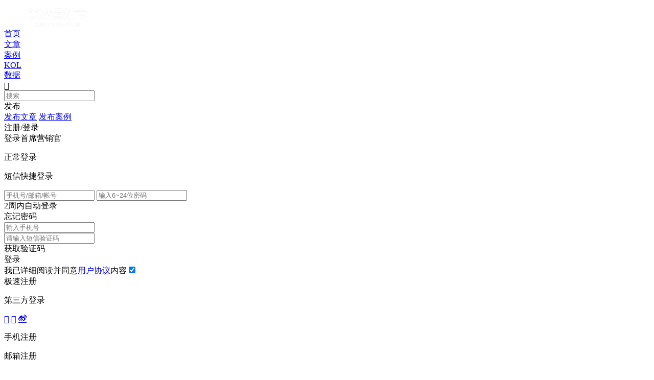

--- FILE ---
content_type: text/html; charset=utf-8
request_url: https://www.cmovip.com/article_key/30939/
body_size: 4580
content:
<!DOCTYPE html>
<html lang="zh-cn">
<head>
	<meta charset="utf-8" name="referrer" content="never" />
	<meta http-equiv="X-UA-Compatible" content="IE=edge,chrome=1" />
    <meta http-equiv="Access-Control-Allow-Origin" content="IE=edge,chrome=1" />
	<meta name="renderer" content="webkit" />
	<!-- <meta name="viewport" content="width=device-width; initial-scale=1.0; maximum-scale=1.0; user-scalable=0;" /> -->
	<meta name="apple-mobile-web-app-capable" content="yes" />
	<meta name="apple-mobile-web-app-status-bar-style" content="black" />
	<meta content="telephone=no" name="format-detection" />
	<meta name="screen-orientation" content="portrait">
	<meta name="x5-orientation" content="portrait">
		<title>首席营销官</title>
	<link rel="stylesheet" href="//at.alicdn.com/t/font_1010412_29r0xb8z9ij.css">
	<link rel="stylesheet" type="text/css" href="/static/js/animated.min.css"  />
<link rel="stylesheet" type="text/css" href="/static/js/plugin/swiper-3.4.2/swiper.css"  />
<link rel="stylesheet" type="text/css" href="/static/themes/default/css/global.css"  />
<link rel="stylesheet" type="text/css" href="/static/themes/default/css/style.css"  />
<link rel="stylesheet" type="text/css" href="/static/themes/default/js/iconfont.css"  />
<script type="text/javascript" src="/static/js/jq.min.js" ></script>
<script type="text/javascript" src="/static/js/lazyload.min.js" ></script>
<script type="text/javascript" src="/static/js/wow.min.js" ></script>
<script type="text/javascript" src="/static/js/plugin/jext/jext.js" ></script>
<script type="text/javascript" src="/static/themes/default/js/iconfont.js" ></script>
<script type="text/javascript" src="/static/js/plugin/ckeditor/ckeditor.js" ></script>
<script type="text/javascript" src="/static/themes/default/js/jquery.raty.js" ></script>
<script type="text/javascript" src="/static/themes/default/js/labs.js" ></script>
<script type="text/javascript" src="/static/themes/default/js/website.js" ></script>
<script type="text/javascript" src="/static/themes/default/js/member.js" ></script>
<script type="text/javascript" src="/static/js/plugin/swiper-3.4.2/swiper.js" ></script>
	</head>
<script>
$(function(){
	var wow=new WOW().init();
})
</script><body>

<div id="header" class="clean bg2">
	<div class="wrap clean">
	    		<a href="/" class="logo m-pic fl"><img src="/images/logo.png" alt="首席营销官" title="首席营销官"><b></b></a>
		<div class="nav clean">
						<div class="item ">
				<a href="/" target="_blank" class="one-nav trans ">首页</a>
							</div>
						<div class="item active">
				<a href="/article/" target="_blank" class="one-nav trans on">文章</a>
							</div>
						<div class="item ">
				<a href="/case/" target="_blank" class="one-nav trans ">案例</a>
							</div>
						<div class="item ">
				<a href="/kol/" target="_blank" class="one-nav trans ">KOL</a>
							</div>
						<div class="item ">
				<a href="/info.html" target="_blank" class="one-nav trans ">数据</a>
							</div>
			          	<div class="move_sign"></div>
		</div>
		<div class="sousuo clean fl">
			<form action="/search/">
				<div id="search" class="fl pointer"><i class="iconfont">&#xe63d;</i></div>
				<input type="text" name="Keyword" placeholder="搜索" class="fl">
			</form>
		</div>
		<!-- <div class="fl share">
			<div class="bdsharebuttonbox">
				<a href="#" class="bds_weixin" data-cmd="weixin" title="分享到微信"></a>
				<a href="#" class="bds_tsina" data-cmd="tsina" title="分享到新浪微博"></a>
			</div>
			<div class="sdgf relative">
				<a class="bds_weixin cur-p" onclick="$(this).next('.img').toggle();">
					<img src="/images/icon2.png" alt="" style="width: 38px;height:32px;">
				</a>
				<div class="img m-pic absolute user"><img src="" alt="首席营销官" title="首席营销官"><b></b></div>
				<a href="https://weibo.com/6081979703" class="bds_tsina" target="_blank" rel="nofollow">
					<img src="/images/icon3.png" alt="" style="width: 37px;height:34px;">
				</a>
			</div>
		</div> -->
		<div class="member fr clean" ajax-change='psdksansva'>
		  
			<div class="fr xialai xia1 clean relative">
				<a class="fr tribute cur-p fs-17 login"  data-tougao="">发布</a>
				<div class="two-tou absolute trans">
					<a href="/member_rel/" target="_blank" class="a1 trans cur-p relative">发布文章</a>
					<a href="/member_rel/case/" target="_blank" class="a1 trans cur-p relative">发布案例</a>
				</div>
			</div>
			
						<div class="login fl cur-p fs-17">注册/登录</div>
						<!-- <div class="register cur-p">注册</div> -->
		</div>
	</div>
</div>

<div class="header-bg hide"></div>
<div id="login" class="clean hide">
	<form action="" id="login-form">
		<div class="pt">登录首席营销官</div>
		<div class="tit clean">
			<p class="p1 cur-p fr">正常登录</p>
			<p class="p1 cur-p fr on">短信快捷登录</p>
		</div>
		<div class="con clean">
			<div class="item on">
				<input class="input" type="text" placeholder="手机号/邮箱/帐号" name="Account">
				<input class="input" type="password" placeholder="输入6~24位密码" name="Password">
				<div class="clean">
					<label class="fl user"><div type="checkbox"></div><span>2周内自动登录</span><input type="hidden" name="Remember" value="0"></label>
					<div class="fr forget cur-p">忘记密码</div>
				</div>
			</div>
			<div class="item">
				<input class="input" type="text" placeholder="输入手机号" name="Phone">
				<div class="clean relative">
					<input class="input" type="text" placeholder="请输入短信验证码" name="phone_Code">
					<div class="cur-p obtain send_sms absolute" data-smstype="login" send="phone">获取验证码</div>
				</div>
			</div>
		</div>
		<div class="submit clean">
        	<input type="hidden" name="Site"  value="cn" />
        	<input type="hidden" name="data"  value="login" />
            <div type="submit" onclick="$('#login-form').submit();">登录</div>
        </div>
        <div class="dagou clean user text-center">
        	<label class="cur inline-block"><span></span>我已详细阅读并同意<a href="/about/protocol.html" target="_blank">用户协议</a>内容<input type="checkbox" name="dagou" checked value="1"></label>
        </div>
        <div class="register cur-p">极速注册</div>
        <div class="third clean">
        	<p class="p2">第三方登录</p>
        	<div class="clean">
        		<a href="/api/qqlogin/"><i class="iconfont fl i1 cur-p" qqlogin>&#xe6fd;</i></a>
        		<a href="/api/wxlogin/login.php?pc"><i class="iconfont fl i2 cur-p" wxlogin>&#xe631;</i></a>
        		<a href="/api/xllogin/login.php?login=xl"><i class="iconfont fl i3 cur-p" xllogin>&#xe60f;</i></a>
        	</div>
        </div>
	</form>
</div>
<div id="register" class="clean hide bg2">
	<form action="" id="register-form">
		<div class="clean">
			<div class="tit clean fl">
				<p class="p1 cur-p fl on">手机注册</p>
				<p class="p1 cur-p fl">邮箱注册</p>
			</div>
			<div class="fr login cur-p">已经有帐号<span>登录</span></div>
		</div>
		<div class="con clean">
			<div class="item on">
				<input class="input" type="text" placeholder="输入手机号" name="Phone">
				<div class="clean relative">
					<input class="input" type="text" placeholder="请输入短信验证码" name="phone_Code">
					<div class="cur-p obtain send_sms absolute" data-smstype="reg" send="phone">获取验证码</div>
				</div>
				<div class="clean relative">
					<input class="input" type="password" placeholder="密码" name="phone_Password">
					<div class="anniu"></div>
				</div>
			</div>
			<div class="item">
				<input class="input" type="text" placeholder="输入邮箱" name="Email">
				<div class="clean relative">
					<input class="input" type="text" placeholder="请输入邮箱验证码" name="email_Code">
					<div class="cur-p obtain send_sms absolute" data-smstype="reg" send="email">获取验证码</div>
				</div>
				<div class="clean relative">
					<input class="input" type="password" placeholder="密码" name="email_Password">
					<div class="anniu"></div>
				</div>
			</div>
			<div class="drag">
                <div class="drag-bg"></div>
                <div class="drag-text fz14" onselectstart="return false;">滑动解锁</div>
                <div class="drag-btn"></div>
            </div>
		</div>
		<div class="dagou clean user text-center">
        	<label class="cur inline-block"><span></span>我已详细阅读并同意<a href="/about/protocol.html" target="_blank">用户协议</a>内容<input type="checkbox" name="dagou" checked value="1"></label>
        </div>
		<div class="submit clean">
        	<input type="hidden" name="read"  value="0" />
        	<input type="hidden" name="Site"  value="cn" />
        	<input type="hidden" name="data"  value="register" />
            <div type="submit" onclick="$('#register-form').submit();">注册</div>
        </div>
	</form>
</div>

<div id="article" class="clean bg2 wrap">
			<nav class="side_menu">
			<ul>
				<li>
					<a href="/article">
						<img src="/images/icon.png" class="icon" alt="返回文章首页" title="返回文章首页">
						<span class="tip">返回文章首页</span>
					</a>
				</li>
								<li >
					<a href="/article?CateId=1">
						营销热议					</a>
				</li>
								<li >
					<a href="/article?CateId=2">
						消费<br/>观察					</a>
				</li>
								<li >
					<a href="/article?CateId=5">
						TMT					</a>
				</li>
								<li >
					<a href="/article?CateId=3">
						广告与创意					</a>
				</li>
							</ul>
		</nav>
	
		<div class="top-bg clean">
    <div class="img m-pic i-pic"><img src="/uploads/photo/20191107/636f79483a.jpg" alt="" title=""><b></b></div>
    <div class="text">曼妥思</div>
</div>
		<div ajax-change='case-list-z'>
		<div class="con clean djjzhnrq">
						<div class="list clean bg-hov">
				<a class="img fl m-pic b-pic i-pic relative" href="/detail/39630.html" target="_blank">
					<img src="https://images.cmovip.com/thumbnail_thumbnail/2024061216204414_550x312.png" loading="lazy" alt="曼妥思x王者荣耀，夏日清凉度假风" title="曼妥思x王者荣耀，夏日清凉度假风"><b></b>
									</a>
				<div class="text fr">
					<a class="p1 trans block text-over" href="/detail/39630.html" target="_blank">曼妥思x王者荣耀，夏日清凉度假风</a>
					<a class="p2 block text-line line3 hover-a" href="/detail/39630.html" target="_blank">曼妥思与王者荣耀英雄联动酷爽登场</a>
					<div class="attr clean">
						                              <div class="ren fl m-pic">
                              <img src="https://images.cmovip.com/photo_thumbnail/20240612/b42a3910e2_44x44.jpg" loading="lazy" alt="曼妥思"><b></b>
                <span class="bianloc">曼妥思</span>
                                                  </div>
                												
						<div class="time fl">2024-06-13 16:20</div>
												<div class="hot-img fl m-pic"><img src="/images/icon7.png" alt="首页推荐" title="首页推荐"><b></b></div>
																		<div class="label fr m-pic">
							<img src="/images/icon10.png" alt="关键词" title="关键词"><b></b>
														<a href="/article_key/30939/" class="bianloc" target="_blank">曼妥思</a>
														<a href="/article_key/13632/" class="bianloc" target="_blank">王者荣耀</a>
																				</div>
											</div>
				</div>
			</div>
					</div>
		<div class="jiazai cur-p djjz disno" data-total="1" data-type="article" data-rest="type-,AId-,ye-,mon-,key-30939,Keyword-">点击加载更多</div>
	</div>
</div>

<div id="footer" class="clean">
	<div class="wrap clean">
		<div class="t1 fl clean">
			<a href="/" class="footer-logo m-pic">
			    <img src="https://static.cmovip.com/photo/20191104/924290aaa6.png" />
			    <!--<img src="" alt="首席营销官" title="首席营销官">-->
			    <b></b></a>
			<p class="p1">关注数字经济，引领数字营销，聚合品牌资讯、聚焦创新案例、连接百万广告营销职业经理人，助力中国品牌创新升级。</p>
		</div>
		<div class="t2 fl clean">
			<p class="p2">关于我们</p>
						<a href="/about/" class="a1 bianloc" target="_blank">网站介绍</a>
						<a href="/about/join.html" class="a1 bianloc" target="_blank">加入我们</a>
						<a href="/about/partner.html" class="a1 bianloc" target="_blank">合作伙伴</a>
						<a href="/about/protocol.html" class="a1 bianloc" target="_blank">用户协议</a>
					</div>
		<div class="t2 fl clean">
			<p class="p2">联系我们</p>
			<p class="s1">艾莉</p>
			<p class="s1">jiaoliu005（微信）</p>
						<p class="p2">投稿邮箱</p>
			<p class="s1">1909000816@qq.com</p>
		</div>
		<div class="footer-socials">
		    <a href="#" class="footer-social">
		        <img src="/images/icon_mobile.png" alt="手机端" />
		        <img class="tip" src="https://static.cmovip.com/photo/20211018/14998ff104.png" />
		        <!--<img class="tip" src="" alt="" >-->
		    </a>
		    <a href="#" class="footer-social">
		        <img src="/images/icon_wechat.png" alt="微信公众号" />
		        <img class="tip" src="https://static.cmovip.com/photo/20191104/a6b15f290b.jpg" />
		        <!--<img class="tip" src="" alt="">-->
		    </a>
		    <!--<a href="https://weibo.com/6081979703" target="_blank" class="footer-social">-->
		    <a href="https://weibo.com/u/7357105493" target="_blank" class="footer-social">
		        <img src="/images/icon_weibo.png" alt="新浪微博" />
		    </a>
		</div>
	</div>
	<p style="color:#fff; font-size:12px; text-align:center; padding-top:30px;">
	    <a href="https://beian.miit.gov.cn" style="color:#fff;">粤ICP备17166362号</a>	</p>
</div>
<div id="suspen" class="clean">
	<div class="wei item">
		<i class="iconfont">&#xe62c;</i>
		<div class="img m-pic">
		    <img src="https://static.cmovip.com/photo/20191104/a247aa9b32.jpg" />
		    <!--<img src="" alt="首席营销官" title="首席营销官">-->
		    <b></b>
		</div>
	</div>
	<div class="top item" onclick="FloatScrollTop();"><i class="iconfont">&#xe7d3;</i></div>
</div>
<div class="member-bg hide">
	<div class="bg2 ts">
		<i class="iconfont fr cur-p gbi">&#xe649;</i>
		<p class="p1"></p>
		<!-- <p class="p1 tijaio hide">提交成功，请耐心等待1-3个工作日</p> -->
		<!-- <p class="p1 shangchuang hide">上传成功</p> -->
		<!-- <p class="p1 guanzhu hide">请先关注</p> -->
	</div>
</div>
<input type="hidden" id="artfenurl" value=""><!--用于百度分享-->
<input type="hidden" id="artfentitle" value=""><!--用于百度分享-->
<input type="hidden" id="artfenlogo" value="https://www.cmovip.com:443"><!--用于百度分享-->

<script>
function preloadImage(imgElement) {
    const src = imgElement.dataset.src;
    if (!src) return;

    const tempImg = new Image();

    tempImg.onload = () => {
        imgElement.src = src;
        imgElement.removeAttribute('data-src');
        imgElement.classList.add('loaded');
        imgElement.classList.remove('loading');
    };

    tempImg.onerror = () => {
        imgElement.src = 'data:image/png;base64,...'; 
        imgElement.classList.add('load-failed');
        console.error(`图片加载失败: ${src}`);
    };

    imgElement.classList.add('loading');
    tempImg.src = src;
    // tempImg.src = src + (src.includes('?') ? '&' : '?') + 't=' + Date.now();
}

var observer = new IntersectionObserver(function(entries, self) {
    entries.forEach((entry) => {
        if (entry.isIntersecting) {
            preloadImage(entry.target);
            self.unobserve(entry.target);
        }
    })
}, {
    rootMargin: '0px 0px 50px 0px',
    threshold: 0
});
var imgs = document.querySelectorAll('[data-src]');
imgs.forEach((img) => {
    observer.observe(img);
})
</script>

</body>
</html>


--- FILE ---
content_type: text/css
request_url: https://at.alicdn.com/t/font_1010412_29r0xb8z9ij.css
body_size: 11948
content:
@font-face {font-family: "iconfont";
  src: url('//at.alicdn.com/t/font_1010412_29r0xb8z9ij.eot?t=1549871403121'); /* IE9 */
  src: url('//at.alicdn.com/t/font_1010412_29r0xb8z9ij.eot?t=1549871403121#iefix') format('embedded-opentype'), /* IE6-IE8 */
  url('[data-uri]') format('woff2'),
  url('//at.alicdn.com/t/font_1010412_29r0xb8z9ij.woff?t=1549871403121') format('woff'),
  url('//at.alicdn.com/t/font_1010412_29r0xb8z9ij.ttf?t=1549871403121') format('truetype'), /* chrome, firefox, opera, Safari, Android, iOS 4.2+ */
  url('//at.alicdn.com/t/font_1010412_29r0xb8z9ij.svg?t=1549871403121#iconfont') format('svg'); /* iOS 4.1- */
}

.iconfont {
  font-family: "iconfont" !important;
  font-size: 16px;
  font-style: normal;
  -webkit-font-smoothing: antialiased;
  -moz-osx-font-smoothing: grayscale;
}

.icon-tupian:before {
  content: "\e600";
}

.icon-wenben:before {
  content: "\e602";
}

.icon-rmb:before {
  content: "\e61b";
}

.icon-xinlang:before {
  content: "\e60f";
}

.icon-shuaxin:before {
  content: "\e69c";
}

.icon-pinglun:before {
  content: "\e629";
}

.icon-qqkongjian:before {
  content: "\e80f";
}

.icon-shanchu:before {
  content: "\e623";
}

.icon-jiazai:before {
  content: "\e642";
}

.icon-lianjie:before {
  content: "\e616";
}

.icon-iconset0157:before {
  content: "\e638";
}

.icon-pingluncomment43:before {
  content: "\e639";
}

.icon-view:before {
  content: "\e661";
}

.icon-love:before {
  content: "\e619";
}

.icon-chongzhi:before {
  content: "\e604";
}

.icon-tixian:before {
  content: "\e628";
}

.icon-tupian1:before {
  content: "\e656";
}

.icon-close:before {
  content: "\e74c";
}

.icon-qian:before {
  content: "\e601";
}

.icon-text:before {
  content: "\e62d";
}

.icon-ormb:before {
  content: "\e73f";
}

.icon-qian2:before {
  content: "\e644";
}

.icon-qq:before {
  content: "\e613";
}

.icon-jiangzhang:before {
  content: "\e6c6";
}

.icon-yifu:before {
  content: "\e608";
}

.icon-pengyouquan:before {
  content: "\e641";
}

.icon-qiandai:before {
  content: "\e626";
}

.icon-tact:before {
  content: "\e610";
}

.icon-zhifubao:before {
  content: "\e611";
}

.icon-buoumaotubiao49:before {
  content: "\e62c";
}

.icon-buoumaotubiao17:before {
  content: "\e62e";
}

.icon-member-love:before {
  content: "\e61d";
}

.icon-weibo:before {
  content: "\e64c";
}

.icon-weixin:before {
  content: "\e64f";
}

.icon-dagouyouquan:before {
  content: "\e630";
}

.icon-tixian1:before {
  content: "\e649";
}

.icon-shichangdongtai:before {
  content: "\e6ee";
}

.icon-jian:before {
  content: "\e60d";
}

.icon-xingbiao:before {
  content: "\e612";
}

.icon-email:before {
  content: "\e61e";
}

.icon-add:before {
  content: "\e615";
}

.icon-yonghudianji:before {
  content: "\e63a";
}

.icon-member-set:before {
  content: "\e66a";
}

.icon-jia:before {
  content: "\e62a";
}

.icon-daren:before {
  content: "\e614";
}

.icon-jiazaizhong:before {
  content: "\e6ac";
}

.icon-xiazai:before {
  content: "\e7bd";
}

.icon-fenxiang:before {
  content: "\e7c5";
}

.icon-top:before {
  content: "\e63f";
}

.icon-dagou:before {
  content: "\e622";
}

.icon-more:before {
  content: "\e640";
}

.icon-dianzan:before {
  content: "\e607";
}

.icon-right:before {
  content: "\e678";
}

.icon-left:before {
  content: "\e67c";
}

.icon-timerauto:before {
  content: "\e617";
}

.icon-set:before {
  content: "\e6a1";
}

.icon-like-b:before {
  content: "\e621";
}

.icon-ziliao:before {
  content: "\e764";
}

.icon-zhuanfa:before {
  content: "\e603";
}

.icon-bianji:before {
  content: "\e627";
}

.icon-fenxiangzhuanfa:before {
  content: "\e65a";
}

.icon-lianjie1:before {
  content: "\e60c";
}

.icon-interaction:before {
  content: "\e794";
}

.icon-shubiao:before {
  content: "\e66d";
}

.icon-bottom:before {
  content: "\e74a";
}

.icon-huaban:before {
  content: "\e691";
}

